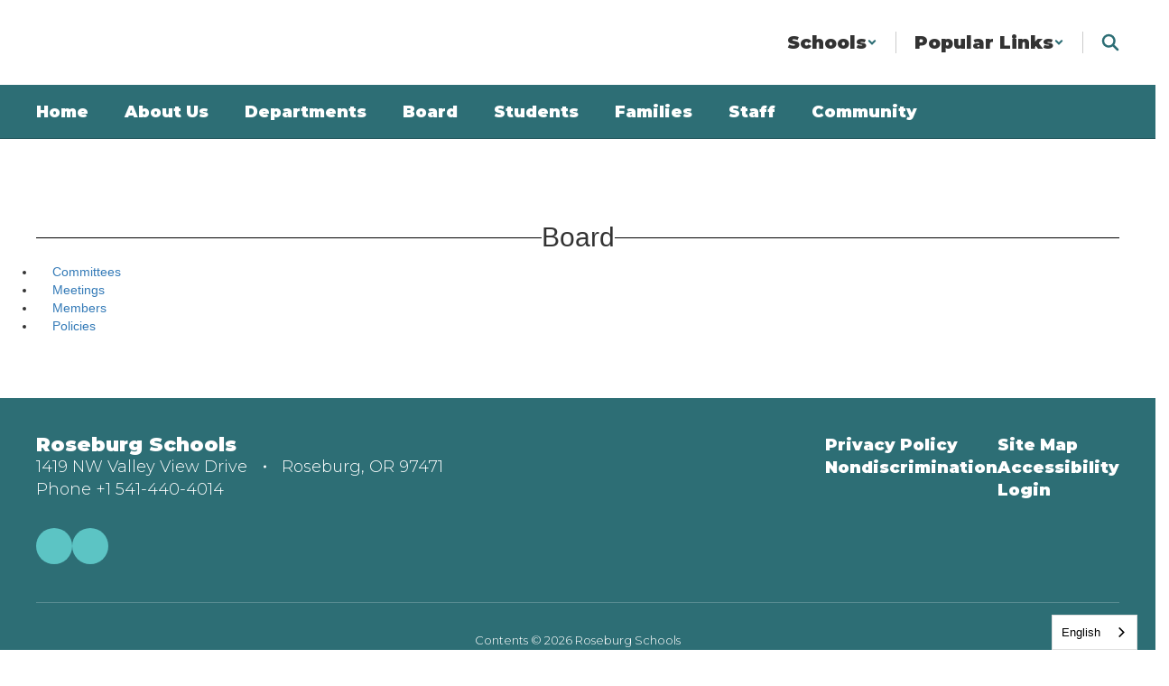

--- FILE ---
content_type: application/javascript
request_url: https://www.roseburg.k12.or.us/includes/js/head.min.js
body_size: 3170
content:
(function(a,w){function f(a){p[p.length]=a}function m(a){q.className=q.className.replace(RegExp("\\b"+a+"\\b"),"")}function k(a,d){for(var b=0,c=a.length;b<c;b++)d.call(a,a[b],b)}function s(){q.className=q.className.replace(/ (w-|eq-|gt-|gte-|lt-|lte-|portrait|no-portrait|landscape|no-landscape)\d+/g,"");var b=a.innerWidth||q.clientWidth,d=a.outerWidth||a.screen.width;h.screen.innerWidth=b;h.screen.outerWidth=d;f("w-"+b);k(c.screens,function(a){b>a?(c.screensCss.gt&&f("gt-"+a),c.screensCss.gte&&f("gte-"+
    a)):b<a?(c.screensCss.lt&&f("lt-"+a),c.screensCss.lte&&f("lte-"+a)):b===a&&(c.screensCss.lte&&f("lte-"+a),c.screensCss.eq&&f("e-q"+a),c.screensCss.gte&&f("gte-"+a))});var d=a.innerHeight||q.clientHeight,g=a.outerHeight||a.screen.height;h.screen.innerHeight=d;h.screen.outerHeight=g;h.feature("portrait",d>b);h.feature("landscape",d<b)}function r(){a.clearTimeout(u);u=a.setTimeout(s,100)}var n=a.document,g=a.navigator,t=a.location,q=n.documentElement,p=[],c={screens:[240,320,480,640,768,800,1024,1280,
    1440,1680,1920],screensCss:{gt:!0,gte:!1,lt:!0,lte:!1,eq:!1},browsers:[{ie:{min:6,max:10}}],browserCss:{gt:!0,gte:!1,lt:!0,lte:!1,eq:!0},section:"-section",page:"-page",head:"head"};if(a.head_conf)for(var b in a.head_conf)a.head_conf[b]!==w&&(c[b]=a.head_conf[b]);var h=a[c.head]=function(){h.ready.apply(null,arguments)};h.feature=function(a,b,c){if(!a)return q.className+=" "+p.join(" "),p=[],h;"[object Function]"===Object.prototype.toString.call(b)&&(b=b.call());f((b?"":"no-")+a);h[a]=!!b;c||(m("no-"+
    a),m(a),h.feature());return h};h.feature("js",!0);b=g.userAgent.toLowerCase();g=/mobile|midp/.test(b);h.feature("mobile",g,!0);h.feature("desktop",!g,!0);b=/(chrome|firefox)[ \/]([\w.]+)/.exec(b)||/(iphone|ipad|ipod)(?:.*version)?[ \/]([\w.]+)/.exec(b)||/(android)(?:.*version)?[ \/]([\w.]+)/.exec(b)||/(webkit|opera)(?:.*version)?[ \/]([\w.]+)/.exec(b)||/(msie) ([\w.]+)/.exec(b)||[];g=b[1];b=parseFloat(b[2]);switch(g){case "msie":g="ie";b=n.documentMode||b;break;case "firefox":g="ff";break;case "ipod":case "ipad":case "iphone":g=
    "ios";break;case "webkit":g="safari"}h.browser={name:g,version:b};h.browser[g]=!0;for(var v=0,x=c.browsers.length;v<x;v++)for(var i in c.browsers[v])if(g===i){f(i);for(var A=c.browsers[v][i].max,l=c.browsers[v][i].min;l<=A;l++)b>l?(c.browserCss.gt&&f("gt-"+i+l),c.browserCss.gte&&f("gte-"+i+l)):b<l?(c.browserCss.lt&&f("lt-"+i+l),c.browserCss.lte&&f("lte-"+i+l)):b===l&&(c.browserCss.lte&&f("lte-"+i+l),c.browserCss.eq&&f("eq-"+i+l),c.browserCss.gte&&f("gte-"+i+l))}else f("no-"+i);"ie"===g&&9>b&&k("abbr article aside audio canvas details figcaption figure footer header hgroup mark meter nav output progress section summary time video".split(" "),
    function(a){n.createElement(a)});k(t.pathname.split("/"),function(a,b){if(2<this.length&&this[b+1]!==w)b&&f(this.slice(1,b+1).join("-").toLowerCase()+c.section);else{var g=a||"index",h=g.indexOf(".");0<h&&(g=g.substring(0,h));q.id=g.toLowerCase()+c.page;b||f("root"+c.section)}});h.screen={height:a.screen.height,width:a.screen.width};s();var u=0;a.addEventListener?a.addEventListener("resize",r,!1):a.attachEvent("onresize",r)})(window);
    (function(a,w){function f(a){var f=a.charAt(0).toUpperCase()+a.substr(1),a=(a+" "+r.join(f+" ")+f).split(" "),c;a:{for(c in a)if(k[a[c]]!==w){c=!0;break a}c=!1}return!!c}var m=a.document.createElement("i"),k=m.style,s=" -o- -moz- -ms- -webkit- -khtml- ".split(" "),r=["Webkit","Moz","O","ms","Khtml"],n=a[a.head_conf&&a.head_conf.head||"head"],g={gradient:function(){k.cssText=("background-image:"+s.join("gradient(linear,left top,right bottom,from(#9f9),to(#fff));background-image:")+s.join("linear-gradient(left top,#eee,#fff);background-image:")).slice(0,
    -17);return!!k.backgroundImage},rgba:function(){k.cssText="background-color:rgba(0,0,0,0.5)";return!!k.backgroundColor},opacity:function(){return""===m.style.opacity},textshadow:function(){return""===k.textShadow},multiplebgs:function(){k.cssText="background:url(//:),url(//:),red url(//:)";return/(url\s*\(.*?){3}/.test(k.background)},boxshadow:function(){return f("boxShadow")},borderimage:function(){return f("borderImage")},borderradius:function(){return f("borderRadius")},cssreflections:function(){return f("boxReflect")},
    csstransforms:function(){return f("transform")},csstransitions:function(){return f("transition")},touch:function(){return"ontouchstart"in a},retina:function(){return 1<a.devicePixelRatio},fontface:function(){var a=n.browser.version;switch(n.browser.name){case "ie":return 9<=a;case "chrome":return 13<=a;case "ff":return 6<=a;case "ios":return 5<=a;case "android":return!1;case "webkit":return 5.1<=a;case "opera":return 10<=a;default:return!1}}},t;for(t in g)g[t]&&n.feature(t,g[t].call(),!0);n.feature()})(window);
    (function(a,w){function f(){}function m(j,a){if(j){"object"===typeof j&&(j=[].slice.call(j));for(var b=0,c=j.length;b<c;b++)a.call(j,j[b],b)}}function k(a,b){var e=Object.prototype.toString.call(b).slice(8,-1);return b!==w&&null!==b&&e===a}function s(a){return k("Function",a)}function r(a){a=a||f;a._done||(a(),a._done=1)}function n(a){var b={};if("object"===typeof a)for(var e in a)a[e]&&(b={name:e,url:a[e]});else b=a.split("/"),b=b[b.length-1],e=b.indexOf("?"),b={name:-1!==e?b.substring(0,e):b,url:a};
    return(a=i[b.name])&&a.url===b.url?a:i[b.name]=b}function g(a){var a=a||i,b;for(b in a)if(a.hasOwnProperty(b)&&a[b].state!==y)return!1;return!0}function t(a,b){b=b||f;a.state===y?b():a.state===D?d.ready(a.name,b):a.state===C?a.onpreload.push(function(){t(a,b)}):(a.state=D,q(a,function(){a.state=y;b();m(x[a.name],function(a){r(a)});u&&g()&&m(x.ALL,function(a){r(a)})}))}function q(j,c){var c=c||f,e;/\.css[^\.]*$/.test(j.url)?(e=b.createElement("link"),e.type="text/"+(j.type||"css"),e.rel="stylesheet",
    e.href=j.url):(e=b.createElement("script"),e.type="text/"+(j.type||"javascript"),e.src=j.url);e.onload=e.onreadystatechange=function(j){j=j||a.event;if("load"===j.type||/loaded|complete/.test(e.readyState)&&(!b.documentMode||9>b.documentMode))e.onload=e.onreadystatechange=e.onerror=null,c()};e.onerror=function(){e.onload=e.onreadystatechange=e.onerror=null;c()};e.async=!1;e.defer=!1;var d=b.head||b.getElementsByTagName("head")[0];d.insertBefore(e,d.lastChild)}function p(){b.body?u||(u=!0,m(h,function(a){r(a)})):
    (a.clearTimeout(d.readyTimeout),d.readyTimeout=a.setTimeout(p,50))}function c(){b.addEventListener?(b.removeEventListener("DOMContentLoaded",c,!1),p()):"complete"===b.readyState&&(b.detachEvent("onreadystatechange",c),p())}var b=a.document,h=[],v=[],x={},i={},A="async"in b.createElement("script")||"MozAppearance"in b.documentElement.style||a.opera,l,u,B=a.head_conf&&a.head_conf.head||"head",d=a[B]=a[B]||function(){d.ready.apply(null,arguments)},C=1,D=3,y=4;d.load=A?function(){var a=arguments,b=a[a.length-
    1],e={};s(b)||(b=null);m(a,function(c,d){c!==b&&(c=n(c),e[c.name]=c,t(c,b&&d===a.length-2?function(){g(e)&&r(b)}:null))});return d}:function(){var a=arguments,b=[].slice.call(a,1),c=b[0];if(!l)return v.push(function(){d.load.apply(null,a)}),d;c?(m(b,function(a){if(!s(a)){var b=n(a);b.state===w&&(b.state=C,b.onpreload=[],q({url:b.url,type:"cache"},function(){b.state=2;m(b.onpreload,function(a){a.call()})}))}}),t(n(a[0]),s(c)?c:function(){d.load.apply(null,b)})):t(n(a[0]));return d};d.js=d.load;d.test=
    function(a,b,c,g){a="object"===typeof a?a:{test:a,success:b?k("Array",b)?b:[b]:!1,failure:c?k("Array",c)?c:[c]:!1,callback:g||f};(b=!!a.test)&&a.success?(a.success.push(a.callback),d.load.apply(null,a.success)):!b&&a.failure?(a.failure.push(a.callback),d.load.apply(null,a.failure)):g();return d};d.ready=function(a,c){if(a===b)return u?r(c):h.push(c),d;s(a)&&(c=a,a="ALL");if("string"!==typeof a||!s(c))return d;var e=i[a];if(e&&e.state===y||"ALL"===a&&g()&&u)return r(c),d;(e=x[a])?e.push(c):x[a]=[c];
    return d};d.ready(b,function(){g()&&m(x.ALL,function(a){r(a)});d.feature&&d.feature("domloaded",!0)});if("complete"===b.readyState)p();else if(b.addEventListener)b.addEventListener("DOMContentLoaded",c,!1),a.addEventListener("load",p,!1);else{b.attachEvent("onreadystatechange",c);a.attachEvent("onload",p);var z=!1;try{z=null==a.frameElement&&b.documentElement}catch(F){}z&&z.doScroll&&function E(){if(!u){try{z.doScroll("left")}catch(b){a.clearTimeout(d.readyTimeout);d.readyTimeout=a.setTimeout(E,50);
    return}p()}}()}setTimeout(function(){l=!0;m(v,function(a){a()})},300)})(window);